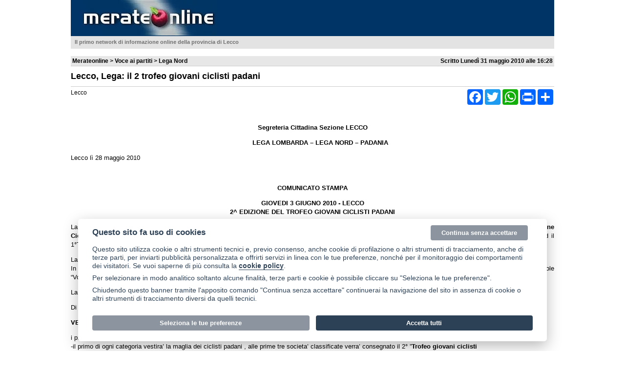

--- FILE ---
content_type: text/html; charset=ISO-8859-1
request_url: http://archivio.merateonline.it/articolo.php?idd=28802&origine=2
body_size: 4584
content:
<!DOCTYPE html PUBLIC "-//W3C//DTD XHTML 1.0 Transitional//EN" "http://www.w3.org/TR/xhtml1/DTD/xhtml1-transitional.dtd">
<html xmlns="http://www.w3.org/1999/xhtml">
<head>
<title>Lecco, Lega: il 2 trofeo giovani ciclisti padani - MerateOnline</title>
<meta name="Description" content="Lecco, Lega: il 2 trofeo giovani ciclisti padani" />
<meta name="Keywords" content="" />
<meta http-equiv="Content-Type" content="text/html; charset=iso-8859-1" />
<meta name="author" content="Merateonline" />
<meta http-equiv="X-UA-Compatible" content="IE=EmulateIE9" />
<link rel="shortcut icon" href="/immagini/favicon.ico" />
<meta name="google-site-verification" content="aU9uGfDXj-cnEe475SRjURt3qgJ7qYgQHhVYpFmtEZc" />
<link href="https://cdn.jsdelivr.net/gh/orestbida/cookieconsent@v2.8.0/dist/cookieconsent.css" rel="stylesheet">
<link href="/css/pubblico.css?v=2" rel="stylesheet" type="text/css" />
<script type="text/javascript" src="include/banner_jump.js"></script>
<script
  src="https://code.jquery.com/jquery-1.9.1.min.js"
  integrity="sha256-wS9gmOZBqsqWxgIVgA8Y9WcQOa7PgSIX+rPA0VL2rbQ="
  crossorigin="anonymous"></script>

    <!-- Inizio Codice ShinyStat -->
    <script data-cookiecategory="analytics_tech" async src="//codiceisp.shinystat.com/cgi-bin/getcod.cgi?USER=<div class='messaggi_errore'>Use of undefined constant SHINYSTATS - assumed 'SHINYSTATS'</div>SHINYSTATS&NODW=yes"></script>
    <noscript>
    <a href="http://www.shinystat.com/it/" target="_top">
    <img src="//www.shinystat.com/cgi-bin/shinystat.cgi?USER=<div class='messaggi_errore'>Use of undefined constant SHINYSTATS - assumed 'SHINYSTATS'</div>SHINYSTATS" alt="Statistiche di accesso" style="border:0px" /></a>
    </noscript>
    <!-- Fine Codice ShinyStat -->
    
	<!-- Google Tag Manager -->
  <script data-cookiecategory="analytics">(function(w,d,s,l,i){w[l]=w[l]||[];w[l].push({'gtm.start':
    new Date().getTime(),event:'gtm.js'});var f=d.getElementsByTagName(s)[0],
    j=d.createElement(s),dl=l!='dataLayer'?'&l='+l:'';j.async=true;j.src=
    'https://www.googletagmanager.com/gtm.js?id='+i+dl;f.parentNode.insertBefore(j,f);
    })(window,document,'script','dataLayer','GTM-WKBRQG5');</script>
    <!-- End Google Tag Manager --><link href="include/tiny_mce_config/tiny_articoli.css"  rel="stylesheet" type="text/css" />
<link rel="canonical" href="http://archivio.merateonline.it/articolo.php?idd=28802&amp;origine=2&amp;t=Lecco%2C+Lega%3A+il+2+trofeo+giovani+ciclisti+padani" />
		<meta property="og:title" content="Lecco, Lega: il 2 trofeo giovani ciclisti padani" />
		<meta property="og:type" content="article" />
		<meta property="og:url" content="http://archivio.merateonline.it/articolo.php?idd=28802&amp;origine=1" />
		<meta property="og:image" content="http://archivio.merateonline.it/immagini/loghi/logo_per_social.jpg" />
		<meta property="og:description" content="Lecco, Lega: il 2 trofeo giovani ciclisti padani" />
		<meta property="og:site_name" content="Merate Online" />
		<meta property="og:locale" content="it_IT" />
		<meta property="article:published_time" content="<div class='messaggi_errore'>Undefined index: data_articolo</div>" />
		<meta property="article:modified_time" content="<div class='messaggi_errore'>Undefined index: data_articolo</div>" />
		<meta property="twitter:title" content="Lecco, Lega: il 2 trofeo giovani ciclisti padani" />
		<meta property="twitter:description" content="Lecco, Lega: il 2 trofeo giovani ciclisti padani" />
		<meta property="twitter:image" content="http://archivio.merateonline.it/immagini/loghi/logo_per_social.jpg" />
		<meta property="twitter:url" content="http://archivio.merateonline.it/articolo.php?idd=28802&amp;origine=1" />
		<meta property="twitter:card" content="summary" />
				<script type="text/javascript" src="http://archivio.merateonline.it/include/libraries/colorbox/js/jquery.colorbox-min.js"></script>
		<link href="http://archivio.merateonline.it/include/libraries/colorbox/css/colorbox3.css" media="screen" rel="stylesheet" type="text/css" />
		<script>var pfHeaderImgUrl = 'http://archivio.merateonline.it/immagini/loghi/logo_merateonline_esteso.jpg';var pfHeaderTagline = '';var pfdisableClickToDel = 1;var pfHideImages = 0;var pfImageDisplayStyle = 'none';var pfDisablePDF = 0;var pfDisableEmail = 0;var pfDisablePrint = 0;var pfCustomCSS = 'http://archivio.merateonline.it/css/pagina_stampa.css';var pfBtVersion='1';(function(){var js, pf;pf = document.createElement('script');pf.type = 'text/javascript';if('https:' == document.location.protocol){js='https://pf-cdn.printfriendly.com/ssl/main.js'}else{js='http://cdn.printfriendly.com/printfriendly.js'}pf.src=js;document.getElementsByTagName('head')[0].appendChild(pf)})();</script>
</head>
<body>


	<!-- Google Tag Manager (noscript) -->
    <noscript><iframe src="https://www.googletagmanager.com/ns.html?id=GTM-WKBRQG5"
    height="0" width="0" style="display:none;visibility:hidden"></iframe></noscript>
    <!-- End Google Tag Manager (noscript) -->

    <div id="testata_contenitore">
	    <div id="testata">

            <div class="logo_banner">
            	        <div class="left">
        	<img src="public/opzioni/logo_merateonline_big20100114104325.jpg" border="0" width="300" height="73" />
        </div>

    	<div class="right banner_testata">
        </div>

        <div class="clear"></div>
		            </div>

            <div id="barra_slogan">

                <div class="slogan left">Il primo network di informazione online della provincia di Lecco</div>

                <div class="pulsanti left">
                </div>

                <div class="clear"></div>

            </div>

        </div>
    </div>
<div id="contenuto">

	<div id="col_sx" class="left">
</div>
	<div id="pagina_estesa" class="left">

		    <div class="percorso percorso_evidenziato">
	    	<div class="left rubrica_evidenziata">Merateonline &gt; Voce ai partiti &gt; Lega Nord</div>
	    	<div class="right">Scritto Lunedì 31 maggio 2010 alle 16:28</div>
	    	<div class="clear"></div>
	    </div>
			    <h1 class="titolo">
	    	Lecco, Lega: il 2 trofeo giovani ciclisti padani	    </h1>
	    <div class="comuni">
	    	<div class="left">
	    		Lecco	    	</div>
	        <div class="right">
	        			<!-- AddToAny BEGIN -->
<div class="a2a_kit a2a_kit_size_32 a2a_default_style">
<a class="a2a_button_facebook"></a>
<a class="a2a_button_twitter"></a>
<a class="a2a_button_whatsapp"></a>
<a rel="nofollow" href="articolo-stampa.php?idd=28802&amp;origine=2" target="_blank">
	<img src="/immagini/btn-printer.png" border="0" alt="stampa">
</a>
<a class="a2a_dd" href="https://www.addtoany.com/share"></a>
</div>
<script>
var a2a_config = a2a_config || {};
a2a_config.locale = "it";
</script>
<script async src="https://static.addtoany.com/menu/page.js"></script>
<!-- AddToAny END -->
			        </div>
	        <div class="clear"></div>
	    </div>
			    <div class="corpo">
	    	    <p align="center" class="Stile3"><strong>Segreteria  Cittadina Sezione LECCO</strong></p>    <p align="center" class="Stile3"><strong>&nbsp;&nbsp;&nbsp;&nbsp;&nbsp;&nbsp;&nbsp; LEGA LOMBARDA &ndash; LEGA NORD &ndash; PADANIA</strong></p>    <div class="Stile3"> </div>    <p class="Stile3">Lecco l&igrave; 28 maggio 2010</p>    <br clear="ALL">        <p align="center" class="Stile3"><strong>COMUNICATO STAMPA</strong></p>    <p align="center" class="Stile3"><strong>GIOVEDI 3 GIUGNO 2010 - LECCO</strong><br />        <strong>2^ EDIZIONE DEL TROFEO GIOVANI CICLISTI PADANI</strong></p>    <p class="Stile3">La sezione della Lega Lombarda &ndash; Lega Nord  di Lecco annuncia che con il Suo supporto e l&rsquo;organizzazione del <strong>G.S. MARIO CORTI</strong> A.s.d. di Lecco e  dell&lsquo;<strong>Associazione Ciclisti Padani,</strong> condotta da Guido Rebosio, si svolger&agrave; in Lecco gioved&igrave; 3 giugno dalle ORE 20  ALLE ORE 23 il 2&deg; TROFEO &ldquo;GIOVANI CICLISTI PADANI ed il 1&deg;TROFEO&rdquo;ORESTE  CASTELNUOVO.a.m</p>    <p class="Stile3">La  gara &egrave; riservata alla categoria GIOVANISSIMI, (G1,G2,G3,G4,G5,G6)&nbsp; MASCHILE e FEMMINILE.<br />      In  questa edizione la gara si svolge secondo la spettacolare formula detta PRIMI  SPRINT, ovvero un Torneo eliminatorio a coppie in cui gli atleti si sfideranno  in piccole &ldquo;Volate&rdquo;.</p>    <p class="Stile3">La  manifestazione avr&agrave; inizio alle ore 20,00 sul percorso da via F.lli&nbsp; Torri Tarelli all&rsquo; imbarcadero.</p>    <p class="Stile3">Di  Seguito la premiazione :</p>    <p class="Stile3"><strong>VERRANNO PREMIATI :</strong> </p>    <p class="Stile3">i  primi 5 di ogni categoria e la 1&deg;femmina con una coppa. <br />      -il  primo di ogni categoria vestira&rsquo; la maglia dei ciclisti padani , alle prime tre  societa&rsquo; classificate verra&rsquo; consegnato il 2&deg; &rdquo;<strong>Trofeo giovani ciclisti&nbsp;&nbsp;&nbsp; </strong><br />  <strong>padani</strong>&rdquo; e al gruppo piu&rsquo; numeroso&nbsp; verra&rsquo; consegnato il 1&deg;trofeo&rdquo;<strong>Oreste Castelnuovo.a.m</strong>.&rdquo;</p>    <p class="Stile3">&nbsp;</p>    <p class="Stile3"><strong>&nbsp;</strong></p>    <p align="right" class="Stile3"><strong>IL  COMMISSARIO SEZIONE DI LECCO<br />      Stefano  PAROLARI</strong></p>  <br /><br />	    </div>
	    	    <div class="firma">
	    	<img src="immagini/merateonline-mela.gif" width="38" height="44" />	    </div>
	    	    <div class="fondo">
			&copy; www.merateonline.it - Il primo network di informazione online della provincia di Lecco
				    </div>
		
	</div>
	<div class="clear"></div>

	<script>
var site_lan = 'it';
var pag_contatti = 'https://www.merateonline.it/p/contatti/479';
var pag_cookies = 'https://www.merateonline.it/pag/563/cookie-policy';
</script>
<div id="footer">
	<div class="wrRedazione">
		Via Carlo Baslini 5, Merate (LC) - Tel: 039 9902881 - Fax: 039 9902883 - P.IVA 02533410136
		<p><a href="https://www.merateonline.it/pag/563/cookie-policy">Cookie Policy</a> - <a href="https://www.merateonline.it/pag/433/informativa-privacy">Informativa sulla privacy</a> - <a href="javascript: void(0);" type="button" data-cc="c-settings">Rivedi le tue scelte sui cookie</a></p>
	</div>
</div>

<script type="text/javascript" src="https://cdn.jsdelivr.net/gh/orestbida/cookieconsent@v2.8.0/dist/cookieconsent.js"></script>
<script type="text/javascript" src="/js/cookieconsent_init.js?v=12"></script>

</div>

</body>
</html>


--- FILE ---
content_type: text/css
request_url: http://archivio.merateonline.it/css/pubblico.css?v=2
body_size: 4376
content:
/*************************************************************************************************************
 * GENERICI
 */

BODY{
	font-family: Arial, Helvetica, sans-serif;
	font-size: 12px;
	color: #000000;
	background: #fff;
	margin: 0;
	}

div.clear{
	clear:both;
	}
div.left{
	float:left;
	}
div.right{
	float:right;
	}

a, a:link, a:visited{
	text-decoration: none;
	color:#AF0000;
	}
a:hover{
	text-decoration: underline;
	color:#AF0000;
	}


FORM{
	margin:0;
	}

INPUT, SELECT, TEXTAREA{
	border:1px #000000 solid;
	color: #000000;
	}
INPUT.checkbox{
	border: none;
	color: none;
	background: none;
	}

#contenuto{
	margin: auto;
	width: 990px;
	/*height:1200px;*/
	background: #ffffff;
	}

#contenuto_stampa{
	margin: 0 0 0 15px;
	width: 634px;
	}

@media screen{
	}


/*************************************************************************************************************
 * TESTATA
 */

#testata_contenitore{
	}

#testata{
	margin:auto;
	/*height: 156px;*/
	width: 990px;
	}

#testata a, #testata a:link, #testata a:visited{
	text-decoration: none;
	color:#444444;
	}
#testata a:hover{
	text-decoration: underline;
	color:#444444;
	}




/*************************************************************************************************************
 * BARRA IN ALTO, SOPRA LA TESTATA
 */

#barra_alta{
	height: 29px;
	color: #ffffff;
	font-size: 11px;
	border-bottom: 1px solid #dedede;
	background: #003466;
	padding: 0 0 0 5px;
	}

#barra_alta INPUT{
	border:0px #000000 solid;
	color: #AF0000;
	background: #F3F3F3;
	padding: 2px;
	font-size: 11px;
	}

#barra_alta SELECT{
	border:0px #000000 solid;
	color: #AF0000;
	background: #F3F3F3;
	padding: 1px;
	font-size: 11px;
	}

#barra_alta a, #barra_alta a:link, #barra_alta a:visited{
	text-decoration: none;
	color:#ffffff;
	}
#barra_alta a:hover{
	text-decoration: underline;
	color:#ffffff;
	}

#barra_alta ul{
	list-style-type:none;
	padding:0;
	margin:0;
	}
#barra_alta li{
	float: left;
	position: relative;
	display: block;
	z-index: 100;
	padding: 6px 6px 0 6px;
	height: 23px;
	}
#barra_alta li.separatore{
	background:url(../immagini/ico/ico_separatore.gif) no-repeat 0px 4px;
	}
#barra_alta li.cerca{
	padding: 4px 10px 0 0;
	}
#barra_alta INPUT.button{
	border:0px #000000 solid;
	padding: 0;
	}
#barra_alta .icocampo_cerca{
	padding: 0 3px 0 0;
	}
#barra_alta li.visite{
	padding: 6px 8px 0 22px;
	background:url(../immagini/ico/ico_topvisitatore.gif) no-repeat 0px 5px;
	}
#barra_alta li.google{
	padding: 6px 8px 0 22px;
	margin: 0 10px 0 5px;
	background:url(../immagini/ico/ico_cerca_google.gif) no-repeat 0px 5px;
	}
#barra_alta li.no_img{
	padding: 6px 7px 0 0;
	}

#barra_alta span.visite{
	color: #FFFF7B;
	font-weight: bold;
	font-size:15px;
	}



/*************************************************************************************************************
 * BARRA SLOGAN
 */

#barra_slogan{
	background: #E3E3E3;
	}

#barra_slogan a, #barra_slogan a:link, #barra_slogan a:visited{
	text-decoration: none;
	color:#444444;
	}
#barra_slogan a:hover{
	text-decoration: underline;
	color:#444444;
	}

#barra_slogan .slogan{
	width: 457px;
	height: 20px;
	color: #6F6F6F;
	font-size: 11px;
	padding: 6px 0 0 8px;
	font-weight: bold;
	}

#barra_slogan .pulsanti{
	width: 517px;
	height: 22px;
	color: #444444;
	font-size: 11px;
	text-align:right;
	}
#barra_slogan ul{
	list-style-type:none;
	padding:0;
	margin:0;
	}
#barra_slogan li{
	float: right;
	position: relative;
	display: block;
	z-index: 100;
	padding: 6px 8px 0 8px;
	height: 25px;
	}
#barra_slogan li.mail{
	padding: 6px 10px 0 22px;
	margin: 0 0 0 9px;
	background:url(../immagini/ico/ico_mail_grigia.gif) no-repeat 0px 4px;
	}
#barra_slogan li.mail_evidenziata{
	padding: 6px 10px 0 22px;
	margin: 0;
	background:url(../immagini/ico/ico_mail_rossa.gif) no-repeat 0px 4px;
	}
#barra_slogan li.rss{
	padding: 6px 8px 0 20px;
	margin: 0 0 0 9px;
	background:url(../immagini/ico/ico_rss.gif) no-repeat 0px 5px;
	}

#barra_slogan li.separatore{
	background:url(../immagini/ico/ico_separatore_grigio.gif) no-repeat 0px 4px;
	}



/*************************************************************************************************************
 * TESTATA MENU
 */

#testata_menu{
	background: #ffffff;
	height: 24px;
	border-bottom: 1px solid #444444;
	border-top: 1px solid #444444;
	font-weight: bold;
	font-size: 12px;
	}


#testata .menu ul{
	list-style-type:none;
	padding:0;
	margin:0;
	}

#testata .menu li{
	float:left;
	position:relative;
	z-index:100;
	text-align:center;
	}

#testata .menu a, #testata .menu a:visited {
	color: #003466;
	display: block;
	height: 20px;
	text-decoration: none;
	background: #ffffff;
	padding: 4px 7px 0 7px;
	}
#testata .menu a:hover{
	background: #E3EBF4;
	}


#testata a.evidenziato, #testata a.evidenziato:visited {
	color: #000000;
	display: block;
	height: 20px;
	text-decoration: none;
	background: #ffffff;
	padding: 4px 8px 0 8px;
	}
#testata a.evidenziato:hover{
	background: #E3EBF4;
	}


#testata a.menu_evid, #testata a.menu_evid:link, #testata a.menu_evid:visited{
	text-decoration: none;
	font-weight: bold;
	color:#AF0000;
	}
#testata a.menu_evid:hover{
	text-decoration: underline;
	color:#AF0000;
	}

#testata .logo_banner{
	background: #003466;
	height: 74px;
	width: 990px;
	}
#testata .banner_testata{
	padding: 7px 7px 0 0;
	}




/*************************************************************************************************************
 * SOTTOTESTATA
 */

#sottotestata{
	width: 990px;
	}




/*************************************************************************************************************
 * PAGINA ESTESA (parte centrale + dx)
 */

#pagina_estesa{
	width: 100%;
	font-size: 12px;
	padding: 15px 0 0 0;
	margin: 0 3px 30px 0;
	}

#pagina_estesa .percorso{
	font-size: 12px;
	padding: 0 0 5px 0;
	margin: 0 0 5px 0;
	border-bottom: 1px solid #ccc;
	font-weight: bold;
	}

#pagina_estesa .evidenziato_1{
	font-size: 16px;
	font-weight: bold;
	margin: 10px 0 10px 0;
	}

#pagina_estesa .evidenziato_2{
	line-height: 20px;
	font-size: 14px;
	margin: 10px 0 10px 0;
	}

#pagina_estesa .evidenziato_3{
	color: #AF0000;
	}

#pagina_estesa H1.titolo{
	font-size: 18px;
	margin: 0;
	padding: 5px 0 10px 0;
	border-bottom: 1px solid #ccc;
	}

#pagina_estesa .comuni{
	padding: 5px 0 25px 0;
	}

#pagina_estesa .occhiello{
	font-size: 14px;
	font-weight: bold;
	margin: 5px 0 5px 0;
	padding: 3px 0 3px 0;
	background: #EFEFEF;
	}

#pagina_estesa .sommario{
	padding: 10px 0 0 0;
	font-size: 14px;
	color: #004B8F;
	}

#pagina_estesa .percorso_evidenziato{
	background-color: #e7e7e7;
	padding: 3px;
	}

#pagina_estesa .rubrica_evidenziata{
	font-weight: bold;
	}

#pagina_estesa .corpo{
	text-align: justify;
	font-size: 13px;
	padding: 0 0 20px 0;
	line-height: 18px;
	}

#pagina_estesa .firma{
	font-style: italic;
	font-size: 12px;
	font-weight: bold;
	text-align: right;
	padding: 30px 0 15px 0;
	}

#pagina_estesa .fondo{
	margin: 30px 0 0 0;
	padding: 5px;
	text-align: center;
	background-color: #efefef;
	font-weight: bold;
	}

#pagina_estesa .separatore{
	border-bottom: 1px solid #777777;
	margin: 15px 0 15px 0;
	}

#pagina_estesa .adsense{
	padding: 30px 0 5px 0;
	text-align: center;
	}

#pagina_estesa IMG.grande_articolo{
	border:1px solid #777777;
	padding: 2px;
	margin-bottom: 5px;
	}

#pagina_estesa .titolo_correlazioni{
	border-bottom:1px solid #ccc;
	padding: 0 0 2px 0;
	margin: 20px 0 6px 0;
	font-size: 14px;
	font-weight: bold;
	color: #777;
	}

#pagina_estesa .banner_articolo{
	padding: 0 0 20px 0;
	text-align:center;
	}


/*************************************************************************************************************
 * COLONNA SINISTRA
 */

#col_sx{
	/*width: 200px;
	padding: 0 0 0 13px;*/
	width: 210px;
	padding: 0 0 0 3px;
	font-size: 12px;
	}

#col_sx .box_titolo{
	width: 187px;
	font-weight: bold;
	letter-spacing: 1px;
	height: 15px;
	margin: 15px 0 0 0;
	padding: 2px 0 1px 5px;
	text-transform: uppercase;
	color: #fff;
	}

#col_sx .box_titolo_neutro{
	/*background: #8B8B8B;*/
	background: url("../immagini/colonne/fondo_grigio_sfumato.jpg");
	/*background: #fff;
	color: #000;
	font-weight: bold;*/
	}

#col_sx .box_sfondo{
	width: 182px;
	border: 1px solid #999;
	padding: 4px;
	}
#col_sx .box_sfondo_interno{
	background: #EFEFEF;
	padding: 5px 5px 10px 6px;
	}

#col_sx .banner{
	width: 190px;
	border:1px solid #444444;
	margin: 15px 0 5px 0;
	}

#col_sx a.link_evidenziato{
	}

#col_sx a.link_evidenziato, #col_sx a.link_evidenziato:link, #col_sx a.link_evidenziato:visited{
	text-decoration: none;
	font-weight: bold;
	color:#AF0000;
	}
#col_sx a.link_evidenziato:hover{
	text-decoration: underline;
	font-weight: bold;
	color:#AF0000;
	}





/*************************************************************************************************************
 * COLONNA DESTRA
 */


#col_dx a.nero, #col_dx a.nero:link, #col_dx a.nero:visited{
	text-decoration: none;
	color:#000;
	}
#col_dx a.nero:hover{
	text-decoration: underline;
	color:#000;
	}

#col_dx{
	/*width: 292px;
	padding: 0 0 0 8px;*/
	width: 280px;
	padding: 0 0 0 20px;
	font-size: 12px;
	}

#col_dx .box_video{
	width: 269px;
	border: 4px solid #000000;
	margin: 15px 0 0 0;
	text-align:center;
	background:#000000;
	}

#col_dx .box_titolo{
	width: 272px;
	font-weight: bold;
	letter-spacing: 1px;
	margin: 15px 0 0 0;
	padding: 2px 0 1px 5px;
	text-transform: uppercase;
	color: #fff;
	}

#col_dx .box_titolo_evidenziato{
	/*background: #B10D37;*/
	background: url("../immagini/colonne/fondo_rosso_sfumato.jpg");
	}

#col_dx .box_titolo_neutro{
	/*background: #8B8B8B;*/
	background: url("../immagini/colonne/fondo_grigio_sfumato.jpg");
	}

#col_dx .box_sfondo{
	width: 267px;
	border: 1px solid #999;
	padding: 4px;
	}
#col_dx .box_sfondo_evidenziato{
	width: 267px;
	border: 1px solid #B10D37;
	padding: 4px;
	}

#col_dx .box_sfondo_interno{
	padding: 5px 5px 10px 6px;
	background: #EFEFEF;
	}

#col_dx .banner{
	width: 275px;
	border:1px solid #444444;
	margin: 15px 0 5px 0;
	}


.molcol .box_sfondo_evidenziato2{
	font-size: 12px;
	width: 267px;
	border: 1px solid #328332;
	padding: 4px;
	}
.molcol .box_sfondo_evidenziato2 ul{
	list-style-type: disc !important;
	padding: 0 0 0 15px;
	}
.molcol a{
	color: #000;
	}
.molcol .box_titolo_evidenziato2{
	background: #328332;
	/*background: url("../immagini/colonne/fondo_verde_sfumato.jpg");*/
	}
.molcol .box_sfondo_interno{
	height: 170px;
	padding: 5px 5px 10px 6px;
	background: #EFEFEF;
	}
.molcol .box_titolo{
	width: 272px;
	font-weight: bold;
	letter-spacing: 1px;
	margin: 15px 0 0 0;
	padding: 2px 0 1px 5px;
	text-transform: uppercase;
	color: #fff;
	}




/* RUBRICA EDITORIALE, INTERVENTO, HACKER */

#col_dx .box_rubrica{
	width: 263px;
	background:#e8e8e8;
	padding: 7px;
	margin: 0 0 2px 0;
	}

#col_dx .rubrica_data{
	font-size: 11px;
	color: #B10D37;
	border-bottom: 1px solid #B18586;
	}
#col_dx .rubrica_titolo{
	font-weight: bold;
	text-transform: uppercase;
	margin: 15px 7px 2px 7px;
	}
#col_dx .imgcol{
	padding: 1px 3px 5px 0;
	}
#col_dx .rubrica_testo{
	padding: 2px 0 0 0;
	}
#col_dx .rubrica_testo_evidenziato{
	font-weight: bold;
	}
#col_dx .rubrica_testo_immagine{
	padding: 2px 0 5px 0;
	}
#col_dx .rubrica_spazio{
	padding: 8px 0 0 0;
	}
#col_dx .rubrica_firma{
	font-size: 11px;
	color: #666666;
	font-style: italic;
	overflow: hidden;
	padding: 2px 0 0 0;
	}



/* ARTICOLI A DESTRA */

#col_dx .blocco_rubriche{
	margin: 20px 0 20px 0;
	}

#col_dx .box_rubriche{
	width: 267px;
	background:#efefef;
	padding: 5px;
	margin: 0 0 2px 0;
	font-size: 12px;
	color: #333;
	}

#col_dx .rubriche_spazio{
	padding: 8px 0 0 0;
	}

#col_dx .box_titolo_articoli{
	/*background: #003466;*/
	background: url("../immagini/colonne/fondo_blu_sfumato.jpg");
	}




/*************************************************************************************************************
 * FOOTER
 */

#footer{
	font-size: 11px;
	margin: 30px 0 0 0;
	padding: 10px 10px 7px 10px;
	border-top: 1px solid #444444
	}

#footer .w3c{
	text-align: center;
	}



/*************************************************************************************************************
 * SONDAGGIO
 */

#sondaggio .data{
	font-size:12px;
	font-style: italic;
	}
#sondaggio .domanda{
	font-weight: bold;
	padding: 0 0 5px 0;
	}
#sondaggio .note{
	color:#999999;
	font-size: 11px;
	font-style: italic;
	}

#sondaggio .avvertenza{
	padding: 30px 0 0 0;
	color: #666666;
	}


#sondaggio .risposta{
	margin: 10px 0 0 25px;
	}
#sondaggio .barra_voto{
	background: #E0E8FF;
	margin-right: 5px;
	}
#sondaggio .voto{
	color: #5D687F;
	font-size: 11px;
	}

#sondaggio .totali{
	border-top: 1px #cccccc solid;
	padding: 2px 0 0 0;
	margin: 15px 0 10px 25px;
	}


#sondaggio UL.sondaggio{
	padding: 0;
	margin: 0 0 10px 0;
	}
#sondaggio LI.sondaggio{
	list-style-type: none;
	padding: 0 0 0 25px;
	text-indent: -23px;
	}

#sondaggio UL.elenchi{
	}
#sondaggio LI.elenchi{
	margin: 0 0 10px 0;
	}



/*************************************************************************************************************
 * HELP TOOLTIP
 */

.help{
	position:relative;
	z-index:24;
	text-decoration: none;
	}

a.help, a.help:link, a.help:visited{
	text-decoration: none;
	}
a.help:hover{
	text-decoration: none;
	}

.help:hover{
	z-index: 25;
	}
.help span{
	display: none;
	}

.help:hover span{
	display: block;
	position: absolute;
	width: 300px;
	color: #000000;
	left: -305px;
	background-color: #ffffff;
	border: 1px solid #8DB7D2;
	}

.help_titolo{
	background: #BEDAEB;
	font-weight: bold;
	padding: 2px;
	text-transform: uppercase;
	}

.help_corpo{
	padding: 2px;
	}



/*************************************************************************************************************
 * GALLERIA IMMAGINI
 */

#contenitore_immagine{
	margin: 0 0 10px 0;
	}

#contenitore_immagine .cornice{
	float:left;
	padding: 10px 3px 3px 3px;
	margin: 6px;
	width:120px;
	height:116px;
	background: #F3F3F3;
	text-align:center;
	}
#contenitore_immagine img{
	border:1px #000000 solid;
	}
#contenitore_immagine .didascalia{
	font-size:11px;
	padding: 2px 0 5px 0;
	}




/*************************************************************************************************************
 * FORM
 */

#modulo .radio_check{
	border: none;
	background: none;
	}
#modulo .messaggio{
	background: #ff0000;
	color:#ffffff;
	padding:3px;
	}
#modulo .campo_ok{
	/*border: 1px #000000 solid;*/
	background: #F3F3F3;
	margin: 3px 0 3px 0;
	padding:1px;
	}
#modulo .campo_errore{
	/*border: 2px #ff0000 solid;*/
	margin: 3px 0 3px 0;
	padding:1px;
	}
#modulo .div_campo_ok{
	color:#000000;
	}
#modulo .div_campo_errore{
	color:#ff0000;
	font-weight: bold;
	}
#modulo .campo{
	margin: 3px 0 3px 0;
	padding:1px;
	}
#modulo .etichetta{
	margin:0;
	}



/*************************************************************************************************************
 * CALENDARIO
 */
.calendar td a{
	display: block;
	color:#fff;
	background: #999;
	text-decoration: none;
	padding: 2px 0 2px 0;
	}
.calendar td a:hover{
	display: block;
	background: #000;
	}

.calendar .testata{
	font-weight: normal;
	color: #000;
	}
.calendar .oggi a{
	background: #B10D37;
	}

TABLE.calendar{
	color:#777777;
	}
.calendar th{
	padding: 2px 0;
	}
.calendar td{
	color: #000000;
	text-align: center;
	padding: 2px 0;
	}
.calendar .giorni td{
	font-weight: bold;
	}

DIV.calendarContenitore{
	margin:3px 7px 10px 7px;
	}

--- FILE ---
content_type: text/css
request_url: http://archivio.merateonline.it/include/tiny_mce_config/tiny_articoli.css
body_size: 465
content:

div.clear{
	clear:both;
	}


/* STILI PREDEFINITI */

.didascalia{
	font-weight: bold;
	font-size: 11px;
	color: #000;
	font-style: italic;
	overflow: hidden;
	margin: 5px 0 5px 0;
	}

.img_sinistra{
	float: left;
	margin: 5px 5px 5px 0;
	text-align: center;
	}

.img_destra{
	float: right;
	margin: 5px 0 5px 5px;
	text-align: center;
	}

.img_fianco{
	float: left;
	margin: 5px;
	text-align: center;
	}



.intervento{
	background: #ffffcc;
	padding: 10px;
	width: 500px;
	margin: 20px 120px 20px 120px;
	border:1px solid #E7E7B9;
	}

.citazione{
	font-style: italic;
	font-weight: bold;
	}

.evidenziato{
	color: #003466;
	font-weight: bold;
	}

--- FILE ---
content_type: application/javascript
request_url: http://archivio.merateonline.it/js/cookieconsent_init.js?v=12
body_size: 5150
content:
    window.addEventListener('load', function(){

        // obtain plugin
        var cc = initCookieConsent();

        // run plugin with your configuration
        cc.run({
            current_lang: site_lan,
            autoclear_cookies: true,                   // default: false
            page_scripts: true,                        // default: false
    		theme_css: '/css/cookieconsent.css?v=1.1',

            // mode: 'opt-in'                          // default: 'opt-in'; value: 'opt-in' or 'opt-out'
            // delay: 0,                               // default: 0
            // auto_language: '',                      // default: null; could also be 'browser' or 'document'
            // autorun: true,                          // default: true
            // force_consent: true,                   // default: false
            // hide_from_bots: false,                  // default: false
            // remove_cookie_tables: false             // default: false
            cookie_name: 'cc_cookies',               // default: 'cc_cookie'
            // cookie_expiration: 182,                 // default: 182 (days)
            // cookie_necessary_only_expiration: 182   // default: disabled
            // cookie_domain: location.hostname,       // default: current domain
            // cookie_path: '/',                       // default: root
            // cookie_same_site: 'Lax',                // default: 'Lax'
            // use_rfc_cookie: false,                  // default: false
            // revision: 0,                            // default: 0
            
            gui_options: {
                consent_modal: {
                    layout: 'box',               // box/cloud/bar
                    position: 'bottom center',     // bottom/middle/top + left/right/center
                    transition: 'slide',           // zoom/slide
                    swap_buttons: true            // enable to invert buttons
                },
                settings_modal: {
                    layout: 'box',                 // box/bar
                    // position: 'left',           // left/right
                    transition: 'slide'            // zoom/slide
                }
            },

            onFirstAction: function(user_preferences, cookie){
                // callback triggered only once on the first accept/reject action
            },

            onAccept: function (cookie) {
                // callback triggered on the first accept/reject action, and after each page load
            },

            onChange: function (cookie, changed_categories) {
                // callback triggered when user changes preferences after consent has already been given
            },

            languages: {
                'it': {
                    consent_modal: {
                        title: 'Questo sito fa uso di cookies',
                        description: '<p>Questo sito utilizza cookie o altri strumenti tecnici e, previo consenso, anche cookie di profilazione o altri strumenti di tracciamento, anche di terze parti, per inviarti pubblicit&agrave; personalizzata e offrirti servizi in linea con le tue preferenze, nonch&eacute; per il monitoraggio dei comportamenti dei visitatori. Se vuoi saperne di pi&ugrave; consulta la <a href="' + pag_cookies + '" class="cc-link">cookie policy</a>.</p><p>Per selezionare in modo analitico soltanto alcune finalit&agrave;, terze parti e cookie &egrave; possibile cliccare su "Seleziona le tue preferenze".</p><p>Chiudendo questo banner tramite l&apos;apposito comando "Continua senza accettare" continuerai la navigazione del sito in assenza di cookie o altri strumenti di tracciamento diversi da quelli tecnici.</p><button type="button" data-cc="accept-necessary" id="btn-topr" class="c-bn c_link">Continua senza accettare</button>',
                        primary_btn: {
                            text: 'Accetta tutti',
                            role: 'accept_all'              // 'accept_selected' or 'accept_all'
                        },
                        secondary_btn: {
                            text: 'Seleziona le tue preferenze',
                            role: 'settings'        // 'settings' or 'accept_necessary'
                        }
                    },
                    settings_modal: {
                        title: 'Preferenze cookie',
                        save_settings_btn: 'Salva le impostazioni',
                        accept_all_btn: 'Accetta tutti',
                        reject_all_btn: 'Rifiuta tutti',
                        close_btn_label: 'Chiudi',
                        cookie_table_headers: [
                            {col1: 'Nome'},
                            {col2: 'Fornitore'},
                            {col3: 'Scadenza'},
                            {col4: 'Descrizione'}
                        ],
                        blocks: [
                            {
                                title: 'Utilizzo di cookie',
                                description: 'Questo sito utilizza cookie tecnici e, previo consenso, anche altri cookie o strumenti per migliorare la tua esperienza online. Puoi selezionare ciascuna categoria di cookie e prestare/revocare il consenso in ogni momento. Per maggiori dettagli relativamente ai cookie, puoi consultare la <a href="' + pag_cookies + '" class="cc-link">cookie policy</a>.'
                            }, {
                                title: 'Cookie tecnici (necessari)',
                                description: 'I cookie tecnici sono necessari a rendere fruibile un sito web abilitando le funzioni di base come la navigazione della pagina e l&apos;accesso alle aree protette del sito. Il sito web non pu&ograve; funzionare correttamente senza questi cookie.',
                                /*
                                toggle: {
                                    value: 'necessary',
                                    enabled: true,
                                    readonly: true          // cookie categories with readonly=true are all treated as "necessary cookies"
                                },
                                */
                                cookie_table: [
                                    {
                                        col1: 'PHPSESSID',
                                        col2: 'merateonline.it',
                                        col3: 'sessione del browser',
                                        col4: 'Questo cookie &egrave; nativo per le applicazioni PHP. Il cookie viene utilizzato per memorizzare e identificare un ID di sessione univoco utente allo scopo di gestire la sessione dell&apos;utente sul sito web. Il cookie di sessione viene eliminato alla chiusura di tutte le finestre del browser.',
                                    },
                                    {
                                        col1: 'cc_cookie',
                                        col2: 'cookie consent js',
                                        col3: '5 mesi',
                                        col4: 'Cookie della piattaforma di consent management del Sito (di seguito, "CMP") la quale informa l&apos;interessato che accede al Sito che, previo consenso, sono utilizzati dei cookie non aventi finalit&agrave; tecnica e che premendo l&apos;apposito pulsante ivi previsto, si potr&agrave; acconsentire all&apos;uso dei cookie. Qualora l&apos;interessato dovesse esprimere il consenso all&apos;installazione dei cookie con questa modalit&agrave;, la Societ&agrave; terr&agrave; traccia del consenso attraverso un apposito cookie tecnico o tramite altre modalit&agrave; tecniche legate all&apos;utilizzo della CMP, che consentano di tenere sempre aggiornata la documentazione delle scelte dell&apos;interessato. La Societ&agrave; potrebbe trattare, a tal fine, metadati relativi alle scelte granulari compiute dall&apos;interessato: l&apos;eventuale espressione del consenso, il dettaglio delle finalit&agrave; granulari per le quali l&apos;interessato ha prestato il consenso, nonch&eacute; l&apos;eventuale scelta dell&apos;interessato di proseguire nella navigazione mantenendo le impostazioni di default premendo il relativo pulsante previsto dalla CMP.',
                                    },
                                    {
                                        col1: '_GRECAPTCHA',
                                        col2: 'Google Recaptcha',
                                        col3: '6 mesi',
                                        col4: 'Questo cookie &egrave; impostato da Google Recaptcha per identificare bot allo scopo di proteggere il Sito da attacchi spam.',
                                    }
                                ]
                            }, {
                                title: 'Cookie di monitoraggio, o "Analytics"',
                                description: 'I cookie analytics aiutano il proprietario del sito web a capire come i visitatori interagiscono con il sito raccogliendo e trasmettendo informazioni, in forma aggregata o non, sul numero degli utenti che accedono e su come il sito viene utilizzato.',
                                toggle: {
                                    value: 'analytics',     // your cookie category
                                    enabled: false,
                                    readonly: false
                                },
                                cookie_table: [             // list of all expected cookies
                                    {
                                        col1: '^_ga',       // match all cookies starting with "_ga"
                                        col2: 'Google Analytics',
                                        col3: '2 anni',
                                        col4: 'Il cookie analytics _ga anonimizzato, installato da Google Analytics, calcola i dati di visitatori, sessioni e campagne e tiene anche traccia dell&apos;utilizzo del Sito per il report di analisi del Sito. Il cookie memorizza le informazioni in modo anonimo e assegna un numero generato casualmente per riconoscere i visitatori unici. ',
                                        is_regex: true
                                    },
                                    {
                                        col1: '_gid',
                                        col2: 'Google Analytics',
                                        col3: '1 giorno',
                                        col4: 'Il cookie analytics anonimizzato _gid, installato da Google Analytics, registra un ID univoco che viene utilizzato per generare dati statistici su come il visitatore utilizza il sito web. ',
                                    },
                                    {
                                        col1: '__gat',
                                        col2: 'Google Analytics',
                                        col3: '1 minuto',
                                        col4: 'Il cookie analytics __gat &egrave; installato da Google Universal Analytics per limitare la raccolta di dati su siti ad alto traffico. ',
                                    },
                                    {
                                        col1: 'SSID_',
                                        col2: 'ShinyStat',
                                        col3: 'sessione del browser',
                                        col4: 'Cookie analytics anonimizzato, necessario al funzionamento del sistema di statistiche ShinyStat. ',
                                    },
                                    {
                                        col1: 'SV_',
                                        col2: 'ShinyStat',
                                        col3: 'sessione del browser',
                                        col4: 'Cookie analytics anonimizzato, necessario al funzionamento del sistema di statistiche ShinyStat. ',
                                    },
                                    {
                                        col1: 'SSC_',
                                        col2: 'ShinyStat',
                                        col3: '6 mesi',
                                        col4: 'Cookie analytics anonimizzato, necessario al funzionamento del sistema di statistiche ShinyStat. ',
                                    },
                                    {
                                        col1: 'SN_',
                                        col2: 'ShinyStat',
                                        col3: '6 mesi',
                                        col4: 'Cookie analytics anonimizzato, necessario al funzionamento del sistema di statistiche ShinyStat. ',
                                    },
                                    {
                                        col1: 'CONSENT',
                                        col2: 'YouTube',
                                        col3: '2 anni',
                                        col4: 'YouTube utilizza questo consensi tramite un video embedded sul Sito e registra dati di navigazione degli utenti. ',
                                    },
                                ]
                            }, {
                                title: 'Cookie di profilazione',
                                description: 'I cookie di profilazione vengono utilizzati per monitorare i visitatori nei siti web. La finalit&agrave; &egrave; quella di visualizzare annunci pertinenti e coinvolgenti per il singolo utente e quindi quelli di maggior valore per gli editori e gli inserzionisti terzi.',
                                toggle: {
                                    value: 'marketing',
                                    enabled: false,
                                    readonly: false
                                },
                                cookie_table: [ 
                                    {
                                        col1: 'NID', 
                                        col2: 'google.com',
                                        col3: '6 mesi',
                                        col4: 'Il cookie NID, impostato da Google, viene utilizzato per scopi pubblicitari; per limitare il numero di volte in cui l&apos;utente vede un annuncio, per disattivare gli annunci indesiderati e per misurare l&apos;efficacia degli annunci.'
                                    },
                                    {
                                        col1: 'test_cookie', 
                                        col2: 'doubleclick.net',
                                        col3: '15 minuti',
                                        col4: 'Impostato da doubleclick.net e usato per determinare se il browser dell&apos;utente supporta i cookie.'
                                    },
                                    {
                                        col1: 'IDE', 
                                        col2: 'google.com',
                                        col3: '12 mesi',
                                        col4: 'Usato per raccogliere informazioni su come l&apos;utente usa il Sito allo scopo di mostrare annunci pubblicitari rilevanti in base al profilo utente.'
                                    },
                                    {
                                        col1: 'DSID', 
                                        col2: 'google.com',
                                        col3: '2 settimane',
                                        col4: 'Usato per determinare univocamente l&apos;unicit&agrave;. Contiene un ID univoco criptato. .'
                                    },
                                    {
                                        col1: '_gads', 
                                        col2: 'google.com',
                                        col3: '1 anno',
                                        col4: 'Tiene traccia del numero di volte che l&apos;utente ha visto un annuncio pubblicitario, misura il successo di una campagna pubblicitaria e ne calcola il guadagno. Questo cookie pu&ograve; essere letto solo dal dominio per cui viene impostato e non raccoglie nessun dato mentre si naviga su altri siti. .'
                                    },
                                    {
                                        col1: 'yt-remote-device-id', 
                                        col2: 'YouTube',
                                        col3: 'mai',
                                        col4: 'Memorizza le preferenze utente del video player per il video YouTube incorporato.'
                                    },
                                    {
                                        col1: 'yt.innertube::requests', 
                                        col2: 'YouTube',
                                        col3: 'mai',
                                        col4: 'Questo cookie, impostato da YouTube, salva un ID univoco che memorizzare dati su quali video di YouTube ha visto l&apos;utente.'
                                    },
                                    {
                                        col1: 'yt.innertube::nextId', 
                                        col2: 'YouTube',
                                        col3: 'mai',
                                        col4: 'Questo cookie, impostato da YouTube, salva un ID univoco che memorizzare dati su quali video di YouTube ha visto l&apos;utente.'
                                    },
                                    {
                                        col1: 'yt-remote-connected-devices', 
                                        col2: 'YouTube',
                                        col3: 'mai',
                                        col4: 'Memorizza le preferenze utente del video player per il video YouTube incorporato.'
                                    },
                                    {
                                        col1: 'yt-remote-cast-available', 
                                        col2: 'YouTube',
                                        col3: 'sessione',
                                        col4: 'Memorizza le preferenze utente del video player per il video YouTube incorporato.'
                                    },
                                    {
                                        col1: 'yt-remote-cast-installed', 
                                        col2: 'YouTube',
                                        col3: 'session',
                                        col4: 'Memorizza le preferenze utente del video player per il video YouTube incorporato.'
                                    },
                                    {
                                        col1: 'yt-remote-fast-check-period', 
                                        col2: 'YouTube',
                                        col3: 'sessione',
                                        col4: 'Memorizza le preferenze utente del video player per il video YouTube incorporato.'
                                    },
                                    {
                                        col1: 'yt-remote-session-app', 
                                        col2: 'YouTube',
                                        col3: 'sessione',
                                        col4: 'Memorizza le preferenze utente del video player per il video YouTube incorporato.'
                                    },
                                    {
                                        col1: 'yt-remote-session-name', 
                                        col2: 'YouTube',
                                        col3: 'sessione',
                                        col4: 'Memorizza le preferenze utente del video player per il video YouTube incorporato.'
                                    },
                                ]
                            }, {
                                title: 'Maggiori informazioni',
                                description: 'Per ogni domanda in relazione alla nostra informativa cookie e alle tue scelte, per piacere contattati utilizzando le modalit&agrave; descritte nella <a class="cc-link" href="' + pag_cookies + '">cookie policy</a>.',
                            }
                        ]
                    }
                },
            }
        });
    });

--- FILE ---
content_type: application/javascript
request_url: http://archivio.merateonline.it/include/banner_jump.js
body_size: 832
content:
var newWin = "";
var banAD = new Array();
var banADlink = new Array();
var banADbanner = new Array();
var banTimer = new Array();
var linkTarget = new Array();
var linkSizeX = new Array();
var linkSizeY = new Array();
var adNum = 0;

function resizeWin(newLoc, newWidth, newHeight)
{
	newWin = open("",newLoc,"scrollbars=yes,resizable=yes,status=no,location=no,height=" + newHeight + ",width=" + newWidth);
}

/*
function setTransition()
{
	if (document.all)
	{
		banADrotator.filters.revealTrans.Transition = Math.floor(Math.random() * 23);
		banADrotator.filters.revealTrans.apply();
	}
}

function playTransition()
{
	if (document.all)
		banADrotator.filters.revealTrans.play();
}
*/

function nextlallet()
{
	if (adNum < banAD.length - 1)
		adNum++;
	else
		adNum = 0;
	//setTransition();
	//alert(adNum + " " + banAD.length);
	//document.getElementById('banADrotator').src = banAD[adNum];
	//document.getElementById('banADlink').href = banADlink[adNum];
	document.getElementById('banADbanner').innerHTML = banADbanner[adNum];

	//playTransition();
	theTimer = setTimeout("nextlallet()", banTimer[adNum]);
}

/*function jump2url()
{
	jumpUrl = banADlink[adNum];
	jumpTarget = "_blank";

	if (jumpTarget == "popup")
	{
		resizeWin('popup', 468, 60);
		newWin.location = jumpUrl;
	}else{
		window.open(jumpUrl, jumpTarget);
	}
}*/

function displayStatusLallet()
{
	status = banADlink[adNum];
	document.returnValue = true;
}




//jump menù
function jump_menu(target, destinazione)
{
	eval(target + ".location='" + destinazione + "'");
}
